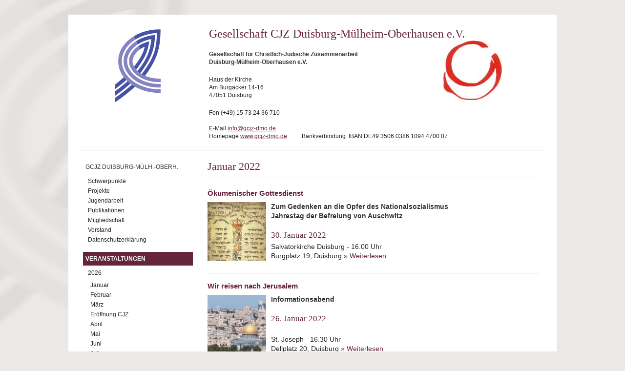

--- FILE ---
content_type: text/html; charset=utf-8
request_url: https://duisburg-muelheim-oberhausen.deutscher-koordinierungsrat.de/veranstaltungen-januar-2022
body_size: 4352
content:
<!DOCTYPE html PUBLIC "-//W3C//DTD XHTML+RDFa 1.0//EN"
  "http://www.w3.org/MarkUp/DTD/xhtml-rdfa-1.dtd">
<html xmlns="http://www.w3.org/1999/xhtml" xml:lang="de" version="XHTML+RDFa 1.0" dir="ltr"
  xmlns:content="http://purl.org/rss/1.0/modules/content/"
  xmlns:dc="http://purl.org/dc/terms/"
  xmlns:foaf="http://xmlns.com/foaf/0.1/"
  xmlns:og="http://ogp.me/ns#"
  xmlns:rdfs="http://www.w3.org/2000/01/rdf-schema#"
  xmlns:sioc="http://rdfs.org/sioc/ns#"
  xmlns:sioct="http://rdfs.org/sioc/types#"
  xmlns:skos="http://www.w3.org/2004/02/skos/core#"
  xmlns:xsd="http://www.w3.org/2001/XMLSchema#">

<head profile="http://www.w3.org/1999/xhtml/vocab">
  <meta http-equiv="Content-Type" content="text/html; charset=utf-8" />
<meta name="Generator" content="Drupal 7 (http://drupal.org)" />
<link rel="alternate" type="application/rss+xml" title="RSS - Januar 2022" href="https://duisburg-muelheim-oberhausen.deutscher-koordinierungsrat.de/taxonomy/term/343/feed" />
<link rel="canonical" href="/veranstaltungen-januar-2022" />
<link rel="shortlink" href="/taxonomy/term/343" />
<meta about="/veranstaltungen-januar-2022" typeof="skos:Concept" property="rdfs:label skos:prefLabel" content="Januar 2022" />
<link rel="shortcut icon" href="https://duisburg-muelheim-oberhausen.deutscher-koordinierungsrat.de/misc/favicon.ico" type="image/vnd.microsoft.icon" />
  <title>Januar 2022 | Gesellschaft CJZ Duisburg-Mülheim-Oberhausen</title>
  <link type="text/css" rel="stylesheet" href="https://duisburg-muelheim-oberhausen.deutscher-koordinierungsrat.de/sites/default/files/css/css_xE-rWrJf-fncB6ztZfd2huxqgxu4WO-qwma6Xer30m4.css" media="all" />
<link type="text/css" rel="stylesheet" href="https://duisburg-muelheim-oberhausen.deutscher-koordinierungsrat.de/sites/default/files/css/css_5U-EcL3z3yNTZ_h1CVqKG8MDWEJLuy2cLMIIoGNXEgo.css" media="all" />
<link type="text/css" rel="stylesheet" href="https://duisburg-muelheim-oberhausen.deutscher-koordinierungsrat.de/sites/default/files/css/css_TWMrkL3DlmOsdjLoy2-KTacHZYR_V7PJDF0qAaNms6o.css" media="all" />
<link type="text/css" rel="stylesheet" href="https://duisburg-muelheim-oberhausen.deutscher-koordinierungsrat.de/sites/default/files/css/css_bx9yMVlBeu4Jt7zaev6YttTp2FWA4V16G5ld5X2tB_8.css" media="all" />
  <script type="text/javascript" src="https://duisburg-muelheim-oberhausen.deutscher-koordinierungsrat.de/sites/default/files/js/js_yMSKTzBO0KmozyLwajzFOrrt_kto_9mtccAkb0rm7gc.js"></script>
<script type="text/javascript" src="https://duisburg-muelheim-oberhausen.deutscher-koordinierungsrat.de/sites/default/files/js/js_Rsh-g1kr_PmfKkfgroIZsRDOyz3sfQFWcY2Y1Y9u5jw.js"></script>
<script type="text/javascript" src="https://duisburg-muelheim-oberhausen.deutscher-koordinierungsrat.de/sites/default/files/js/js_m5UvLHNlCeYv4w5kHJPH721AXBo-g9lylyb4t_UcuUE.js"></script>
<script type="text/javascript">
<!--//--><![CDATA[//><!--
jQuery.extend(Drupal.settings, {"basePath":"\/","pathPrefix":"","ajaxPageState":{"theme":"dkrug","theme_token":"5QBOgyT4jct6MOe1c9tdRweipmypEElq02SSqOkXHyM","js":{"misc\/jquery.js":1,"misc\/jquery-extend-3.4.0.js":1,"misc\/jquery-html-prefilter-3.5.0-backport.js":1,"misc\/jquery.once.js":1,"misc\/drupal.js":1,"sites\/all\/modules\/media_colorbox\/media_colorbox.js":1,"sites\/all\/modules\/ubercart\/uc_file\/uc_file.js":1,"public:\/\/languages\/de_GQD2nAxxTsPQ6_IvRK-MmKKnkdVXRQCboIC-d78t1yM.js":1,"sites\/all\/libraries\/colorbox\/jquery.colorbox-min.js":1,"sites\/all\/modules\/colorbox\/js\/colorbox.js":1,"sites\/all\/modules\/colorbox\/js\/colorbox_load.js":1,"sites\/all\/modules\/colorbox\/js\/colorbox_inline.js":1},"css":{"modules\/system\/system.base.css":1,"modules\/system\/system.menus.css":1,"modules\/system\/system.messages.css":1,"modules\/system\/system.theme.css":1,"sites\/all\/modules\/simplenews\/simplenews.css":1,"modules\/comment\/comment.css":1,"sites\/all\/modules\/domain_nav\/domain_nav.css":1,"modules\/field\/theme\/field.css":1,"modules\/node\/node.css":1,"modules\/search\/search.css":1,"sites\/all\/modules\/ubercart\/uc_file\/uc_file.css":1,"sites\/all\/modules\/ubercart\/uc_order\/uc_order.css":1,"sites\/all\/modules\/ubercart\/uc_product\/uc_product.css":1,"sites\/all\/modules\/ubercart\/uc_store\/uc_store.css":1,"modules\/user\/user.css":1,"sites\/all\/modules\/views\/css\/views.css":1,"sites\/all\/libraries\/colorbox\/example1\/colorbox.css":1,"sites\/all\/modules\/ctools\/css\/ctools.css":1,"modules\/taxonomy\/taxonomy.css":1,"sites\/all\/themes\/dkrug\/..\/dkr\/css\/base.css":1,"sites\/all\/themes\/dkrug\/css\/skeleton.css":1,"sites\/all\/themes\/dkrug\/..\/dkr\/css\/layout.css":1}},"colorbox":{"opacity":"0.85","current":"{current} of {total}","previous":"\u00ab Prev","next":"Next \u00bb","close":"Close","maxWidth":"98%","maxHeight":"98%","fixed":true,"mobiledetect":true,"mobiledevicewidth":"480px"}});
//--><!]]>
</script>
</head>
<body class="html not-front not-logged-in no-sidebars page-taxonomy page-taxonomy-term page-taxonomy-term- page-taxonomy-term-343 domain-duisburg-muelheim-oberhausen-deutscher-koordinierungsrat-de" >
  <div id="skip-link">
    <a href="#main-content" class="element-invisible element-focusable">Direkt zum Inhalt</a>
  </div>
    <div class="container-wrap">
  <div class="container">
  
  <div class="sitehead-wrap">
	               <a href="/" title="Startseite" rel="home" id="logo">
              <img src="https://duisburg-muelheim-oberhausen.deutscher-koordinierungsrat.de/sites/all/themes/dkrug/logo.png" alt="Startseite" />
            </a>
                 
       <div class="sitehead">
             <div class="region region-sitehead">
    <div id="block-nodeblock-79" class="block block-nodeblock">

    <h2>GCJZ duisburg-muelheim-oberhausen siteheader</h2>
  
  <div class="content">
    <div id="node-79" class="node node-siteheader clearfix" about="/node/79" typeof="sioc:Item foaf:Document">

  
      <span property="dc:title" content="GCJZ duisburg-muelheim-oberhausen siteheader" class="rdf-meta element-hidden"></span>
  
  <div class="content">
    <div class="field field-name-body field-type-text-with-summary field-label-hidden"><div class="field-items"><div class="field-item even" property="content:encoded"><h1>Gesellschaft CJZ Duisburg-Mülheim-Oberhausen e.V.<strong><img alt="" src="/sites/default/files/bilder/dmo_logo.jpg" style="width: 120px; height: 122px; float: right;"></strong></h1><p><strong>Gesellschaft für Christlich-Jüdische Zusammenarbeit<br>Duisburg-Mülheim-Oberhausen e.V.</strong></p><p>Haus der Kirche<br>Am Burgacker 14-16<br>47051 Duisburg</p><p>Fon (+49) 15 73 24 36 710<br><br>E-Mail <a href="mailto:info@gcjz-dmo.de">info@gcjz-dmo.de</a><br>Homepage <a href="http://www.gcjz-dmo.de">www.gcjz-dmo.de</a>&nbsp;&nbsp;&nbsp;&nbsp;&nbsp;&nbsp;&nbsp;&nbsp;&nbsp; Bankverbindung: IBAN DE49 3506 0386 1094 4700 07</p></div></div></div>  </div>

  
  
</div>
  </div>
</div>
  </div>
                  </div>
  </div>
  
  <div class="five columns">
      <div class="region region-header">
    <div id="block-system-main-menu" class="block block-system block-menu">

    
  <div class="content">
    <ul class="menu"><li class="first expanded"><a href="/gcjz-dmo">GCJZ Duisburg-Mülh.-Oberh.</a><ul class="menu"><li class="first leaf"><a href="/dmo-schwerpunkte" title="Schwerpunkte unseres Engagements">Schwerpunkte</a></li>
<li class="leaf"><a href="/dmo-projekte" title="Unsere Projekte">Projekte</a></li>
<li class="leaf"><a href="/dmo-jugendarbeit" title="Unsere Jugendarbeit">Jugendarbeit</a></li>
<li class="leaf"><a href="/dmo-publikationen" title="Unsere Publikationen">Publikationen</a></li>
<li class="leaf"><a href="/dmo-mitgliedschaft" title="Werden Sie Mitglied!">Mitgliedschaft</a></li>
<li class="leaf"><a href="/dmo-vorstand" title="Unser Vorstand">Vorstand</a></li>
<li class="last leaf"><a href="/gcjz-dmo-Datenschutz">Datenschutzerklärung</a></li>
</ul></li>
<li class="last expanded active-trail"><a href="/veranstaltungen" title="" class="active-trail">Veranstaltungen</a><ul class="menu"><li class="first expanded"><a href="/veranstaltungen-2026" title="">2026</a><ul class="menu"><li class="first leaf"><a href="/veranstaltungen-januar-2026" title="">Januar</a></li>
<li class="leaf"><a href="/veranstaltungen-februar-2026" title="">Februar</a></li>
<li class="leaf"><a href="/veranstaltungen-maerz-2026" title="">März</a></li>
<li class="leaf"><a href="/veranstaltungen-cjz-eroeffnung-2026" title="">Eröffnung CJZ</a></li>
<li class="leaf"><a href="/veranstaltungen-april-2026" title="">April</a></li>
<li class="leaf"><a href="/veranstaltungen-mai-2026" title="">Mai</a></li>
<li class="leaf"><a href="/veranstaltungen-juni-2026" title="">Juni</a></li>
<li class="leaf"><a href="/veranstaltungen-juli-2026" title="">Juli</a></li>
<li class="leaf"><a href="/veranstaltungen-august-2026" title="">August</a></li>
<li class="leaf"><a href="/veranstaltungen-september-2026" title="">September</a></li>
<li class="leaf"><a href="/veranstaltungen-oktober-2026" title="">Oktober</a></li>
<li class="leaf"><a href="/veranstaltungen-november-2026" title="">November</a></li>
<li class="last leaf"><a href="/veranstaltungen-dezember-2026" title="">Dezember</a></li>
</ul></li>
<li class="expanded"><a href="/veranstaltungen-2025" title="">2025</a><ul class="menu"><li class="first leaf"><a href="/veranstaltungen-januar-2025" title="">Januar</a></li>
<li class="leaf"><a href="/veranstaltungen-februar-2025" title="">Februar</a></li>
<li class="leaf"><a href="/veranstaltungen-maerz-2025" title="">März</a></li>
<li class="leaf"><a href="/veranstaltungen-eroeffnung-cjz-2025" title="">Eröffnung CJZ</a></li>
<li class="leaf"><a href="/veranstaltungen-april-2025" title="">April</a></li>
<li class="leaf"><a href="/veranstaltungen-mai-2025" title="">Mai</a></li>
<li class="leaf"><a href="/veranstaltungen-juni-2025" title="">Juni</a></li>
<li class="leaf"><a href="/veranstaltungen-juli-2025" title="">Juli</a></li>
<li class="leaf"><a href="/veranstaltungen-august-2025" title="">August</a></li>
<li class="leaf"><a href="/veranstaltungen-november-2025" title="">November</a></li>
<li class="last leaf"><a href="/veranstaltungen-dezember-2025" title="">Dezember</a></li>
</ul></li>
<li class="collapsed"><a href="/veranstaltungen-2024" title="">2024</a></li>
<li class="collapsed"><a href="/veranstaltungen-2023" title="">2023</a></li>
<li class="expanded active-trail"><a href="/veranstaltungen-2022" title="" class="active-trail">2022</a><ul class="menu"><li class="first leaf active-trail"><a href="/veranstaltungen-januar-2022" title="" class="active-trail active">Januar</a></li>
<li class="leaf"><a href="/veranstaltungen-februar-2022" title="">Februar</a></li>
<li class="leaf"><a href="/veranstaltungen-maerz-2022" title="">März</a></li>
<li class="leaf"><a href="/veranstaltungen-wdb-2022" title="">WdB 2022</a></li>
<li class="leaf"><a href="/veranstaltungen-april-2022" title="">April</a></li>
<li class="leaf"><a href="/veranstaltungen-mai-2022" title="">Mai</a></li>
<li class="leaf"><a href="/veranstaltungen-juni-2022" title="">Juni</a></li>
<li class="leaf"><a href="/veranstaltungen-juli-2022" title="">Juli</a></li>
<li class="leaf"><a href="/veranstaltungen-august-2022" title="">August</a></li>
<li class="leaf"><a href="/veranstaltungen-september-2022" title="">September</a></li>
<li class="leaf"><a href="/veranstaltungen-oktober-2022" title="">Oktober</a></li>
<li class="leaf"><a href="/veranstaltungen-november-2022" title="">November</a></li>
<li class="last leaf"><a href="/veranstaltungen-dezember-2022" title="">Dezember</a></li>
</ul></li>
<li class="collapsed"><a href="/veranstaltungen-2021" title="">2021</a></li>
<li class="collapsed"><a href="/veranstaltungen-2020" title="">2020</a></li>
<li class="collapsed"><a href="/veranstaltungen-2019" title="">2019</a></li>
<li class="collapsed"><a href="/veranstaltungen-2018" title="">2018</a></li>
<li class="collapsed"><a href="/veranstaltungen-2017" title="">2017</a></li>
<li class="collapsed"><a href="/veranstaltungen-2016" title="">2016</a></li>
<li class="collapsed"><a href="/veranstaltungen-2015" title="">2015</a></li>
<li class="collapsed"><a href="/veranstaltungen-2014" title="">2014</a></li>
<li class="collapsed"><a href="/veranstaltungen-2013" title="">2013</a></li>
<li class="collapsed"><a href="/veranstaltungen-2012" title="">2012</a></li>
<li class="last collapsed"><a href="/veranstaltungen-2011" title="">2011</a></li>
</ul></li>
</ul>  </div>
</div>
  </div>

        
    </div> <!-- /# five columns -->
    
    <div class="eleven columns omega">
    
    <div id="main-wrapper"><div id="main" class="clearfix">

      <div id="content" class="column"><div class="section">
                <a id="main-content"></a>
                <h1 class="title dkrug" id="page-title">Januar 2022</h1>                <div class="tabs"></div>                          <div class="region region-content">
    <div id="block-system-main" class="block block-system">

    
  <div class="content">
    <div class="term-listing-heading"><div id="taxonomy-term-343" class="taxonomy-term vocabulary-kategorien">

  
  <div class="content">
      </div>

</div>
</div><div id="node-12133" class="node node-article node-teaser clearfix" about="/gcjz-dmo-Oekumenischer-Gottesdienst-2022" typeof="sioc:Item foaf:Document">

  
        <h2><a href="/gcjz-dmo-Oekumenischer-Gottesdienst-2022">Ökumenischer Gottesdienst</a></h2>
    <span property="dc:title" content="Ökumenischer Gottesdienst" class="rdf-meta element-hidden"></span>
      <div class="submitted">
      <span property="dc:date dc:created" content="2022-01-30T00:00:00+01:00" datatype="xsd:dateTime" rel="sioc:has_creator">Gespeichert von <span class="username" xml:lang="" about="/user/25" typeof="sioc:UserAccount" property="foaf:name" datatype="">Christoph</span> am/um So, 01/30/2022 - 00:00</span>    </div>
  
  <div class="content">
    <div class="field field-name-body field-type-text-with-summary field-label-hidden"><div class="field-items"><div class="field-item even" property="content:encoded"><p><strong><img alt="" src="/sites/default/files/bilder/DMO/medium_oekumen_gottesdienst.JPG" style="width: 120px; height: 120px; float: left;">Zum Gedenken an die Opfer des Nationalsozialismus<br>Jahrestag der Befreiung von Auschwitz</strong></p><h4>30. Januar 2022</h4><p>Salvatorkirche Duisburg - 16.00 Uhr<br>Burgplatz 19, Duisburg <span class="read-more"><a href="/gcjz-dmo-Oekumenischer-Gottesdienst-2022" title="" rel="nofollow">&raquo; Weiterlesen<span class="element-invisible"> about Ökumenischer Gottesdienst</span></a></span></p></div></div></div>  </div>

  
  
</div>
<div id="node-12141" class="node node-article node-teaser clearfix" about="/gcjz-dmo-Israe-Info-Abend-2022" typeof="sioc:Item foaf:Document">

  
        <h2><a href="/gcjz-dmo-Israe-Info-Abend-2022">Wir reisen nach Jerusalem</a></h2>
    <span property="dc:title" content="Wir reisen nach Jerusalem" class="rdf-meta element-hidden"></span>
      <div class="submitted">
      <span property="dc:date dc:created" content="2022-01-26T00:00:00+01:00" datatype="xsd:dateTime" rel="sioc:has_creator">Gespeichert von <span class="username" xml:lang="" about="/user/25" typeof="sioc:UserAccount" property="foaf:name" datatype="">Christoph</span> am/um Mi, 01/26/2022 - 00:00</span>    </div>
  
  <div class="content">
    <div class="field field-name-body field-type-text-with-summary field-label-hidden"><div class="field-items"><div class="field-item even" property="content:encoded"><p><strong><img alt="" src="/sites/default/files/bilder/DMO/medium_jerusalem.jpg" style="width: 120px; height: 120px; float: left;">Informationsabend</strong></p><h4>26. Januar 2022</h4><p><br>St. Joseph - 16.30 Uhr<br>Dellplatz 20, Duisburg <span class="read-more"><a href="/gcjz-dmo-Israe-Info-Abend-2022" title="" rel="nofollow">&raquo; Weiterlesen<span class="element-invisible"> about Wir reisen nach Jerusalem</span></a></span></p></div></div></div>  </div>

  
  
</div>
<div id="node-12131" class="node node-article node-teaser clearfix" about="/gcjz-dmo-Iwrit-Fortgeschrittene-2022" typeof="sioc:Item foaf:Document">

  
        <h2><a href="/gcjz-dmo-Iwrit-Fortgeschrittene-2022">Iwrit für Fortgeschrittene</a></h2>
    <span property="dc:title" content="Iwrit für Fortgeschrittene" class="rdf-meta element-hidden"></span>
      <div class="submitted">
      <span property="dc:date dc:created" content="2022-01-20T00:00:00+01:00" datatype="xsd:dateTime" rel="sioc:has_creator">Gespeichert von <span class="username" xml:lang="" about="/user/25" typeof="sioc:UserAccount" property="foaf:name" datatype="">Christoph</span> am/um Do, 01/20/2022 - 00:00</span>    </div>
  
  <div class="content">
    <div class="field field-name-body field-type-text-with-summary field-label-hidden"><div class="field-items"><div class="field-item even" property="content:encoded"><p><strong><img alt="" src="/sites/default/files/bilder/DMO/medium_hebr.jpg" style="width: 120px; height: 120px; float: left;">Mit Gil Shachar</strong></p><h4>ab 20. Januar 2022</h4><p><br>Katholisches Stadthaus - 18.30 Uhr<br>Wieberplatz 2, Duisburg <span class="read-more"><a href="/gcjz-dmo-Iwrit-Fortgeschrittene-2022" title="" rel="nofollow">&raquo; Weiterlesen<span class="element-invisible"> about Iwrit für Fortgeschrittene</span></a></span></p></div></div></div>  </div>

  
  
</div>
<div id="node-12129" class="node node-article node-teaser clearfix" about="/gcjz-dmo-Aufbaukurs-Iwrit-2022" typeof="sioc:Item foaf:Document">

  
        <h2><a href="/gcjz-dmo-Aufbaukurs-Iwrit-2022">Aufbaukurs Iwrit - Neuhebräisch</a></h2>
    <span property="dc:title" content="Aufbaukurs Iwrit - Neuhebräisch" class="rdf-meta element-hidden"></span>
      <div class="submitted">
      <span property="dc:date dc:created" content="2022-01-20T00:00:00+01:00" datatype="xsd:dateTime" rel="sioc:has_creator">Gespeichert von <span class="username" xml:lang="" about="/user/25" typeof="sioc:UserAccount" property="foaf:name" datatype="">Christoph</span> am/um Do, 01/20/2022 - 00:00</span>    </div>
  
  <div class="content">
    <div class="field field-name-body field-type-text-with-summary field-label-hidden"><div class="field-items"><div class="field-item even" property="content:encoded"><p><strong><img alt="" src="/sites/default/files/bilder/DMO/medium_hebr.jpg" style="width: 120px; height: 120px; float: left;">Mit Birgitta Bohn</strong></p><h4>ab 20. Januar 2022</h4><p><br>wöchentlich | 17.30 Uhr<br>Jüdische Gemeinde, Duisburg <span class="read-more"><a href="/gcjz-dmo-Aufbaukurs-Iwrit-2022" title="" rel="nofollow">&raquo; Weiterlesen<span class="element-invisible"> about Aufbaukurs Iwrit - Neuhebräisch</span></a></span></p></div></div></div>  </div>

  
  
</div>
<div id="node-12127" class="node node-article node-teaser clearfix" about="/gcjz-dmo-Tel-Aviv-2022" typeof="sioc:Item foaf:Document">

  
        <h2><a href="/gcjz-dmo-Tel-Aviv-2022">All About Tel Aviv / Jaffa. Die Erfindung einer Stadt</a></h2>
    <span property="dc:title" content="All About Tel Aviv / Jaffa. Die Erfindung einer Stadt" class="rdf-meta element-hidden"></span>
      <div class="submitted">
      <span property="dc:date dc:created" content="2022-01-19T00:00:00+01:00" datatype="xsd:dateTime" rel="sioc:has_creator">Gespeichert von <span class="username" xml:lang="" about="/user/25" typeof="sioc:UserAccount" property="foaf:name" datatype="">Christoph</span> am/um Mi, 01/19/2022 - 00:00</span>    </div>
  
  <div class="content">
    <div class="field field-name-body field-type-text-with-summary field-label-hidden"><div class="field-items"><div class="field-item even" property="content:encoded"><p><strong><img alt="" src="/sites/default/files/bilder/DMO/medium_telaviv.jpg" style="width: 120px; height: 120px; float: left;">Führung durch die Wechselausstellung<br>mit Dr. Uri Kaufmann</strong></p><h4>19. Januar 2022</h4><p>Alte Synagoge - 16.45 Uhr<br>Edmund-Körner-Platz 1, Essen <span class="read-more"><a href="/gcjz-dmo-Tel-Aviv-2022" title="" rel="nofollow">&raquo; Weiterlesen<span class="element-invisible"> about All About Tel Aviv / Jaffa. Die Erfindung einer Stadt</span></a></span></p></div></div></div>  </div>

  
  
</div>
  </div>
</div>
  </div>
        <a href="/taxonomy/term/343/feed" class="feed-icon" title="Subscribe to RSS - Januar 2022"><img typeof="foaf:Image" src="https://duisburg-muelheim-oberhausen.deutscher-koordinierungsrat.de/misc/feed.png" width="16" height="16" alt="Subscribe to RSS - Januar 2022" /></a>      </div></div> <!-- /.section, /#content -->

      
      
    </div></div> <!-- /#main, /#main-wrapper -->

    <div id="footer"><div class="section">
          </div></div> <!-- /.section, /#footer -->

 </div> <!-- /# eleven columns -->
 
 </div> <!-- /#container -->
</div> <!-- /#container-wrap -->
  </body>
</html>
